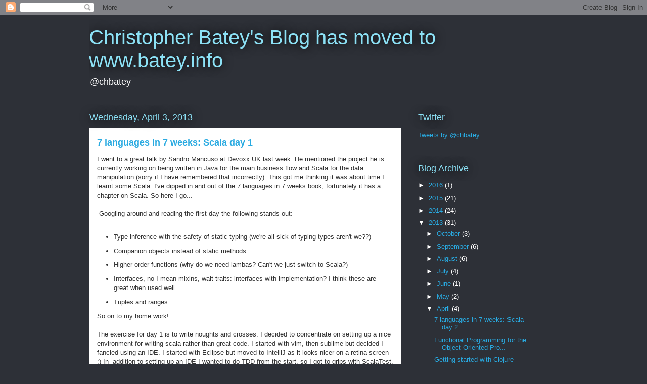

--- FILE ---
content_type: text/javascript; charset=utf-8
request_url: https://gist.github.com/chbatey/5302877.js
body_size: 2740
content:
document.write('<link rel="stylesheet" href="https://github.githubassets.com/assets/gist-embed-68783a026c0c.css">')
document.write('<div id=\"gist5302877\" class=\"gist\">\n    <div class=\"gist-file\" translate=\"no\" data-color-mode=\"light\" data-light-theme=\"light\">\n      <div class=\"gist-data\">\n        <div class=\"js-gist-file-update-container js-task-list-container\">\n  <div id=\"file-gistfile1-scala\" class=\"file my-2\">\n    \n    <div itemprop=\"text\"\n      class=\"Box-body p-0 blob-wrapper data type-scala  \"\n      style=\"overflow: auto\" tabindex=\"0\" role=\"region\"\n      aria-label=\"gistfile1.scala content, created by chbatey on 04:33PM on April 03, 2013.\"\n    >\n\n        \n<div class=\"js-check-hidden-unicode js-blob-code-container blob-code-content\">\n\n  <template class=\"js-file-alert-template\">\n  <div data-view-component=\"true\" class=\"flash flash-warn flash-full d-flex flex-items-center\">\n  <svg aria-hidden=\"true\" height=\"16\" viewBox=\"0 0 16 16\" version=\"1.1\" width=\"16\" data-view-component=\"true\" class=\"octicon octicon-alert\">\n    <path d=\"M6.457 1.047c.659-1.234 2.427-1.234 3.086 0l6.082 11.378A1.75 1.75 0 0 1 14.082 15H1.918a1.75 1.75 0 0 1-1.543-2.575Zm1.763.707a.25.25 0 0 0-.44 0L1.698 13.132a.25.25 0 0 0 .22.368h12.164a.25.25 0 0 0 .22-.368Zm.53 3.996v2.5a.75.75 0 0 1-1.5 0v-2.5a.75.75 0 0 1 1.5 0ZM9 11a1 1 0 1 1-2 0 1 1 0 0 1 2 0Z\"><\/path>\n<\/svg>\n    <span>\n      This file contains hidden or bidirectional Unicode text that may be interpreted or compiled differently than what appears below. To review, open the file in an editor that reveals hidden Unicode characters.\n      <a class=\"Link--inTextBlock\" href=\"https://github.co/hiddenchars\" target=\"_blank\">Learn more about bidirectional Unicode characters<\/a>\n    <\/span>\n\n\n  <div data-view-component=\"true\" class=\"flash-action\">        <a href=\"{{ revealButtonHref }}\" data-view-component=\"true\" class=\"btn-sm btn\">    Show hidden characters\n<\/a>\n<\/div>\n<\/div><\/template>\n<template class=\"js-line-alert-template\">\n  <span aria-label=\"This line has hidden Unicode characters\" data-view-component=\"true\" class=\"line-alert tooltipped tooltipped-e\">\n    <svg aria-hidden=\"true\" height=\"16\" viewBox=\"0 0 16 16\" version=\"1.1\" width=\"16\" data-view-component=\"true\" class=\"octicon octicon-alert\">\n    <path d=\"M6.457 1.047c.659-1.234 2.427-1.234 3.086 0l6.082 11.378A1.75 1.75 0 0 1 14.082 15H1.918a1.75 1.75 0 0 1-1.543-2.575Zm1.763.707a.25.25 0 0 0-.44 0L1.698 13.132a.25.25 0 0 0 .22.368h12.164a.25.25 0 0 0 .22-.368Zm.53 3.996v2.5a.75.75 0 0 1-1.5 0v-2.5a.75.75 0 0 1 1.5 0ZM9 11a1 1 0 1 1-2 0 1 1 0 0 1 2 0Z\"><\/path>\n<\/svg>\n<\/span><\/template>\n\n  <table data-hpc class=\"highlight tab-size js-file-line-container\" data-tab-size=\"4\" data-paste-markdown-skip data-tagsearch-path=\"gistfile1.scala\">\n        <tr>\n          <td id=\"file-gistfile1-scala-L1\" class=\"blob-num js-line-number js-blob-rnum\" data-line-number=\"1\"><\/td>\n          <td id=\"file-gistfile1-scala-LC1\" class=\"blob-code blob-code-inner js-file-line\">class BoardSuite extends FunSuite with BeforeAndAfter {<\/td>\n        <\/tr>\n        <tr>\n          <td id=\"file-gistfile1-scala-L2\" class=\"blob-num js-line-number js-blob-rnum\" data-line-number=\"2\"><\/td>\n          <td id=\"file-gistfile1-scala-LC2\" class=\"blob-code blob-code-inner js-file-line\">  var board : Board = _<\/td>\n        <\/tr>\n        <tr>\n          <td id=\"file-gistfile1-scala-L3\" class=\"blob-num js-line-number js-blob-rnum\" data-line-number=\"3\"><\/td>\n          <td id=\"file-gistfile1-scala-LC3\" class=\"blob-code blob-code-inner js-file-line\">  before {<\/td>\n        <\/tr>\n        <tr>\n          <td id=\"file-gistfile1-scala-L4\" class=\"blob-num js-line-number js-blob-rnum\" data-line-number=\"4\"><\/td>\n          <td id=\"file-gistfile1-scala-LC4\" class=\"blob-code blob-code-inner js-file-line\">    board = new Board<\/td>\n        <\/tr>\n        <tr>\n          <td id=\"file-gistfile1-scala-L5\" class=\"blob-num js-line-number js-blob-rnum\" data-line-number=\"5\"><\/td>\n          <td id=\"file-gistfile1-scala-LC5\" class=\"blob-code blob-code-inner js-file-line\">  }<\/td>\n        <\/tr>\n        <tr>\n          <td id=\"file-gistfile1-scala-L6\" class=\"blob-num js-line-number js-blob-rnum\" data-line-number=\"6\"><\/td>\n          <td id=\"file-gistfile1-scala-LC6\" class=\"blob-code blob-code-inner js-file-line\">\n<\/td>\n        <\/tr>\n        <tr>\n          <td id=\"file-gistfile1-scala-L7\" class=\"blob-num js-line-number js-blob-rnum\" data-line-number=\"7\"><\/td>\n          <td id=\"file-gistfile1-scala-LC7\" class=\"blob-code blob-code-inner js-file-line\">  test(&quot;A board is initialized to blank&quot;) {<\/td>\n        <\/tr>\n        <tr>\n          <td id=\"file-gistfile1-scala-L8\" class=\"blob-num js-line-number js-blob-rnum\" data-line-number=\"8\"><\/td>\n          <td id=\"file-gistfile1-scala-LC8\" class=\"blob-code blob-code-inner js-file-line\">    board.moves.foreach(row =&gt; row.foreach(box =&gt; assert(box === Player.B)))<\/td>\n        <\/tr>\n        <tr>\n          <td id=\"file-gistfile1-scala-L9\" class=\"blob-num js-line-number js-blob-rnum\" data-line-number=\"9\"><\/td>\n          <td id=\"file-gistfile1-scala-LC9\" class=\"blob-code blob-code-inner js-file-line\">  }<\/td>\n        <\/tr>\n        <tr>\n          <td id=\"file-gistfile1-scala-L10\" class=\"blob-num js-line-number js-blob-rnum\" data-line-number=\"10\"><\/td>\n          <td id=\"file-gistfile1-scala-LC10\" class=\"blob-code blob-code-inner js-file-line\"> <\/td>\n        <\/tr>\n        <tr>\n          <td id=\"file-gistfile1-scala-L11\" class=\"blob-num js-line-number js-blob-rnum\" data-line-number=\"11\"><\/td>\n          <td id=\"file-gistfile1-scala-LC11\" class=\"blob-code blob-code-inner js-file-line\">  test(&quot;Making the first move is marked X&quot;) {<\/td>\n        <\/tr>\n        <tr>\n          <td id=\"file-gistfile1-scala-L12\" class=\"blob-num js-line-number js-blob-rnum\" data-line-number=\"12\"><\/td>\n          <td id=\"file-gistfile1-scala-LC12\" class=\"blob-code blob-code-inner js-file-line\">    board.move(1, 1)<\/td>\n        <\/tr>\n        <tr>\n          <td id=\"file-gistfile1-scala-L13\" class=\"blob-num js-line-number js-blob-rnum\" data-line-number=\"13\"><\/td>\n          <td id=\"file-gistfile1-scala-LC13\" class=\"blob-code blob-code-inner js-file-line\">    assert(board.moves(1)(1) === Player.x)<\/td>\n        <\/tr>\n        <tr>\n          <td id=\"file-gistfile1-scala-L14\" class=\"blob-num js-line-number js-blob-rnum\" data-line-number=\"14\"><\/td>\n          <td id=\"file-gistfile1-scala-LC14\" class=\"blob-code blob-code-inner js-file-line\">  }<\/td>\n        <\/tr>\n        <tr>\n          <td id=\"file-gistfile1-scala-L15\" class=\"blob-num js-line-number js-blob-rnum\" data-line-number=\"15\"><\/td>\n          <td id=\"file-gistfile1-scala-LC15\" class=\"blob-code blob-code-inner js-file-line\">\n<\/td>\n        <\/tr>\n        <tr>\n          <td id=\"file-gistfile1-scala-L16\" class=\"blob-num js-line-number js-blob-rnum\" data-line-number=\"16\"><\/td>\n          <td id=\"file-gistfile1-scala-LC16\" class=\"blob-code blob-code-inner js-file-line\">  test(&quot;Making the second move is marked o&quot;) {<\/td>\n        <\/tr>\n        <tr>\n          <td id=\"file-gistfile1-scala-L17\" class=\"blob-num js-line-number js-blob-rnum\" data-line-number=\"17\"><\/td>\n          <td id=\"file-gistfile1-scala-LC17\" class=\"blob-code blob-code-inner js-file-line\">    board.move(1, 1)<\/td>\n        <\/tr>\n        <tr>\n          <td id=\"file-gistfile1-scala-L18\" class=\"blob-num js-line-number js-blob-rnum\" data-line-number=\"18\"><\/td>\n          <td id=\"file-gistfile1-scala-LC18\" class=\"blob-code blob-code-inner js-file-line\">    board.move(1, 2)<\/td>\n        <\/tr>\n        <tr>\n          <td id=\"file-gistfile1-scala-L19\" class=\"blob-num js-line-number js-blob-rnum\" data-line-number=\"19\"><\/td>\n          <td id=\"file-gistfile1-scala-LC19\" class=\"blob-code blob-code-inner js-file-line\">    assert(board.moves(2)(1) === Player.o)<\/td>\n        <\/tr>\n        <tr>\n          <td id=\"file-gistfile1-scala-L20\" class=\"blob-num js-line-number js-blob-rnum\" data-line-number=\"20\"><\/td>\n          <td id=\"file-gistfile1-scala-LC20\" class=\"blob-code blob-code-inner js-file-line\">  }<\/td>\n        <\/tr>\n        <tr>\n          <td id=\"file-gistfile1-scala-L21\" class=\"blob-num js-line-number js-blob-rnum\" data-line-number=\"21\"><\/td>\n          <td id=\"file-gistfile1-scala-LC21\" class=\"blob-code blob-code-inner js-file-line\">\n<\/td>\n        <\/tr>\n        <tr>\n          <td id=\"file-gistfile1-scala-L22\" class=\"blob-num js-line-number js-blob-rnum\" data-line-number=\"22\"><\/td>\n          <td id=\"file-gistfile1-scala-LC22\" class=\"blob-code blob-code-inner js-file-line\">  test(&quot;Cant use the same place twice&quot;) {<\/td>\n        <\/tr>\n        <tr>\n          <td id=\"file-gistfile1-scala-L23\" class=\"blob-num js-line-number js-blob-rnum\" data-line-number=\"23\"><\/td>\n          <td id=\"file-gistfile1-scala-LC23\" class=\"blob-code blob-code-inner js-file-line\">    board.move(1, 1)<\/td>\n        <\/tr>\n        <tr>\n          <td id=\"file-gistfile1-scala-L24\" class=\"blob-num js-line-number js-blob-rnum\" data-line-number=\"24\"><\/td>\n          <td id=\"file-gistfile1-scala-LC24\" class=\"blob-code blob-code-inner js-file-line\">    intercept[RuntimeException] {<\/td>\n        <\/tr>\n        <tr>\n          <td id=\"file-gistfile1-scala-L25\" class=\"blob-num js-line-number js-blob-rnum\" data-line-number=\"25\"><\/td>\n          <td id=\"file-gistfile1-scala-LC25\" class=\"blob-code blob-code-inner js-file-line\">      otherPlayersMove(1, 1)<\/td>\n        <\/tr>\n        <tr>\n          <td id=\"file-gistfile1-scala-L26\" class=\"blob-num js-line-number js-blob-rnum\" data-line-number=\"26\"><\/td>\n          <td id=\"file-gistfile1-scala-LC26\" class=\"blob-code blob-code-inner js-file-line\">    }<\/td>\n        <\/tr>\n        <tr>\n          <td id=\"file-gistfile1-scala-L27\" class=\"blob-num js-line-number js-blob-rnum\" data-line-number=\"27\"><\/td>\n          <td id=\"file-gistfile1-scala-LC27\" class=\"blob-code blob-code-inner js-file-line\">  }<\/td>\n        <\/tr>\n        <tr>\n          <td id=\"file-gistfile1-scala-L28\" class=\"blob-num js-line-number js-blob-rnum\" data-line-number=\"28\"><\/td>\n          <td id=\"file-gistfile1-scala-LC28\" class=\"blob-code blob-code-inner js-file-line\">\n<\/td>\n        <\/tr>\n        <tr>\n          <td id=\"file-gistfile1-scala-L29\" class=\"blob-num js-line-number js-blob-rnum\" data-line-number=\"29\"><\/td>\n          <td id=\"file-gistfile1-scala-LC29\" class=\"blob-code blob-code-inner js-file-line\">  test(&quot;No winner after no moves&quot;) {<\/td>\n        <\/tr>\n        <tr>\n          <td id=\"file-gistfile1-scala-L30\" class=\"blob-num js-line-number js-blob-rnum\" data-line-number=\"30\"><\/td>\n          <td id=\"file-gistfile1-scala-LC30\" class=\"blob-code blob-code-inner js-file-line\">    val winner = board.winner()<\/td>\n        <\/tr>\n        <tr>\n          <td id=\"file-gistfile1-scala-L31\" class=\"blob-num js-line-number js-blob-rnum\" data-line-number=\"31\"><\/td>\n          <td id=\"file-gistfile1-scala-LC31\" class=\"blob-code blob-code-inner js-file-line\">    println(board)<\/td>\n        <\/tr>\n        <tr>\n          <td id=\"file-gistfile1-scala-L32\" class=\"blob-num js-line-number js-blob-rnum\" data-line-number=\"32\"><\/td>\n          <td id=\"file-gistfile1-scala-LC32\" class=\"blob-code blob-code-inner js-file-line\">    assert(winner === Player.B)    <\/td>\n        <\/tr>\n        <tr>\n          <td id=\"file-gistfile1-scala-L33\" class=\"blob-num js-line-number js-blob-rnum\" data-line-number=\"33\"><\/td>\n          <td id=\"file-gistfile1-scala-LC33\" class=\"blob-code blob-code-inner js-file-line\">  }<\/td>\n        <\/tr>\n        <tr>\n          <td id=\"file-gistfile1-scala-L34\" class=\"blob-num js-line-number js-blob-rnum\" data-line-number=\"34\"><\/td>\n          <td id=\"file-gistfile1-scala-LC34\" class=\"blob-code blob-code-inner js-file-line\">\n<\/td>\n        <\/tr>\n        <tr>\n          <td id=\"file-gistfile1-scala-L35\" class=\"blob-num js-line-number js-blob-rnum\" data-line-number=\"35\"><\/td>\n          <td id=\"file-gistfile1-scala-LC35\" class=\"blob-code blob-code-inner js-file-line\">  test(&quot;Win vertical line on left&quot;) {<\/td>\n        <\/tr>\n        <tr>\n          <td id=\"file-gistfile1-scala-L36\" class=\"blob-num js-line-number js-blob-rnum\" data-line-number=\"36\"><\/td>\n          <td id=\"file-gistfile1-scala-LC36\" class=\"blob-code blob-code-inner js-file-line\">    board.move(0,0)<\/td>\n        <\/tr>\n        <tr>\n          <td id=\"file-gistfile1-scala-L37\" class=\"blob-num js-line-number js-blob-rnum\" data-line-number=\"37\"><\/td>\n          <td id=\"file-gistfile1-scala-LC37\" class=\"blob-code blob-code-inner js-file-line\">      otherPlayersMove(1,0)<\/td>\n        <\/tr>\n        <tr>\n          <td id=\"file-gistfile1-scala-L38\" class=\"blob-num js-line-number js-blob-rnum\" data-line-number=\"38\"><\/td>\n          <td id=\"file-gistfile1-scala-LC38\" class=\"blob-code blob-code-inner js-file-line\">    board.move(0,1)<\/td>\n        <\/tr>\n        <tr>\n          <td id=\"file-gistfile1-scala-L39\" class=\"blob-num js-line-number js-blob-rnum\" data-line-number=\"39\"><\/td>\n          <td id=\"file-gistfile1-scala-LC39\" class=\"blob-code blob-code-inner js-file-line\">      otherPlayersMove(1,1)<\/td>\n        <\/tr>\n        <tr>\n          <td id=\"file-gistfile1-scala-L40\" class=\"blob-num js-line-number js-blob-rnum\" data-line-number=\"40\"><\/td>\n          <td id=\"file-gistfile1-scala-LC40\" class=\"blob-code blob-code-inner js-file-line\">    board.move(0,2)<\/td>\n        <\/tr>\n        <tr>\n          <td id=\"file-gistfile1-scala-L41\" class=\"blob-num js-line-number js-blob-rnum\" data-line-number=\"41\"><\/td>\n          <td id=\"file-gistfile1-scala-LC41\" class=\"blob-code blob-code-inner js-file-line\">    println(board)<\/td>\n        <\/tr>\n        <tr>\n          <td id=\"file-gistfile1-scala-L42\" class=\"blob-num js-line-number js-blob-rnum\" data-line-number=\"42\"><\/td>\n          <td id=\"file-gistfile1-scala-LC42\" class=\"blob-code blob-code-inner js-file-line\">    assert(Player.x === board.winner)<\/td>\n        <\/tr>\n        <tr>\n          <td id=\"file-gistfile1-scala-L43\" class=\"blob-num js-line-number js-blob-rnum\" data-line-number=\"43\"><\/td>\n          <td id=\"file-gistfile1-scala-LC43\" class=\"blob-code blob-code-inner js-file-line\">  }<\/td>\n        <\/tr>\n  <\/table>\n<\/div>\n\n\n    <\/div>\n\n  <\/div>\n<\/div>\n\n      <\/div>\n      <div class=\"gist-meta\">\n        <a href=\"https://gist.github.com/chbatey/5302877/raw/b2af1ab681a8866eb8650e5927e92c561a8081f2/gistfile1.scala\" style=\"float:right\" class=\"Link--inTextBlock\">view raw<\/a>\n        <a href=\"https://gist.github.com/chbatey/5302877#file-gistfile1-scala\" class=\"Link--inTextBlock\">\n          gistfile1.scala\n        <\/a>\n        hosted with &#10084; by <a class=\"Link--inTextBlock\" href=\"https://github.com\">GitHub<\/a>\n      <\/div>\n    <\/div>\n<\/div>\n')


--- FILE ---
content_type: text/javascript; charset=utf-8
request_url: https://gist.github.com/chbatey/96f5692a877b91560228.js
body_size: 2981
content:
document.write('<link rel="stylesheet" href="https://github.githubassets.com/assets/gist-embed-68783a026c0c.css">')
document.write('<div id=\"gist5302893\" class=\"gist\">\n    <div class=\"gist-file\" translate=\"no\" data-color-mode=\"light\" data-light-theme=\"light\">\n      <div class=\"gist-data\">\n        <div class=\"js-gist-file-update-container js-task-list-container\">\n  <div id=\"file-gistfile1-scala\" class=\"file my-2\">\n    \n    <div itemprop=\"text\"\n      class=\"Box-body p-0 blob-wrapper data type-scala  \"\n      style=\"overflow: auto\" tabindex=\"0\" role=\"region\"\n      aria-label=\"gistfile1.scala content, created by chbatey on 04:36PM on April 03, 2013.\"\n    >\n\n        \n<div class=\"js-check-hidden-unicode js-blob-code-container blob-code-content\">\n\n  <template class=\"js-file-alert-template\">\n  <div data-view-component=\"true\" class=\"flash flash-warn flash-full d-flex flex-items-center\">\n  <svg aria-hidden=\"true\" height=\"16\" viewBox=\"0 0 16 16\" version=\"1.1\" width=\"16\" data-view-component=\"true\" class=\"octicon octicon-alert\">\n    <path d=\"M6.457 1.047c.659-1.234 2.427-1.234 3.086 0l6.082 11.378A1.75 1.75 0 0 1 14.082 15H1.918a1.75 1.75 0 0 1-1.543-2.575Zm1.763.707a.25.25 0 0 0-.44 0L1.698 13.132a.25.25 0 0 0 .22.368h12.164a.25.25 0 0 0 .22-.368Zm.53 3.996v2.5a.75.75 0 0 1-1.5 0v-2.5a.75.75 0 0 1 1.5 0ZM9 11a1 1 0 1 1-2 0 1 1 0 0 1 2 0Z\"><\/path>\n<\/svg>\n    <span>\n      This file contains hidden or bidirectional Unicode text that may be interpreted or compiled differently than what appears below. To review, open the file in an editor that reveals hidden Unicode characters.\n      <a class=\"Link--inTextBlock\" href=\"https://github.co/hiddenchars\" target=\"_blank\">Learn more about bidirectional Unicode characters<\/a>\n    <\/span>\n\n\n  <div data-view-component=\"true\" class=\"flash-action\">        <a href=\"{{ revealButtonHref }}\" data-view-component=\"true\" class=\"btn-sm btn\">    Show hidden characters\n<\/a>\n<\/div>\n<\/div><\/template>\n<template class=\"js-line-alert-template\">\n  <span aria-label=\"This line has hidden Unicode characters\" data-view-component=\"true\" class=\"line-alert tooltipped tooltipped-e\">\n    <svg aria-hidden=\"true\" height=\"16\" viewBox=\"0 0 16 16\" version=\"1.1\" width=\"16\" data-view-component=\"true\" class=\"octicon octicon-alert\">\n    <path d=\"M6.457 1.047c.659-1.234 2.427-1.234 3.086 0l6.082 11.378A1.75 1.75 0 0 1 14.082 15H1.918a1.75 1.75 0 0 1-1.543-2.575Zm1.763.707a.25.25 0 0 0-.44 0L1.698 13.132a.25.25 0 0 0 .22.368h12.164a.25.25 0 0 0 .22-.368Zm.53 3.996v2.5a.75.75 0 0 1-1.5 0v-2.5a.75.75 0 0 1 1.5 0ZM9 11a1 1 0 1 1-2 0 1 1 0 0 1 2 0Z\"><\/path>\n<\/svg>\n<\/span><\/template>\n\n  <table data-hpc class=\"highlight tab-size js-file-line-container\" data-tab-size=\"4\" data-paste-markdown-skip data-tagsearch-path=\"gistfile1.scala\">\n        <tr>\n          <td id=\"file-gistfile1-scala-L1\" class=\"blob-num js-line-number js-blob-rnum\" data-line-number=\"1\"><\/td>\n          <td id=\"file-gistfile1-scala-LC1\" class=\"blob-code blob-code-inner js-file-line\">package com.batey.sevenlanguages.scala.dayone<\/td>\n        <\/tr>\n        <tr>\n          <td id=\"file-gistfile1-scala-L2\" class=\"blob-num js-line-number js-blob-rnum\" data-line-number=\"2\"><\/td>\n          <td id=\"file-gistfile1-scala-LC2\" class=\"blob-code blob-code-inner js-file-line\">\n<\/td>\n        <\/tr>\n        <tr>\n          <td id=\"file-gistfile1-scala-L3\" class=\"blob-num js-line-number js-blob-rnum\" data-line-number=\"3\"><\/td>\n          <td id=\"file-gistfile1-scala-LC3\" class=\"blob-code blob-code-inner js-file-line\">object Player extends Enumeration {<\/td>\n        <\/tr>\n        <tr>\n          <td id=\"file-gistfile1-scala-L4\" class=\"blob-num js-line-number js-blob-rnum\" data-line-number=\"4\"><\/td>\n          <td id=\"file-gistfile1-scala-LC4\" class=\"blob-code blob-code-inner js-file-line\">  type Player = Value<\/td>\n        <\/tr>\n        <tr>\n          <td id=\"file-gistfile1-scala-L5\" class=\"blob-num js-line-number js-blob-rnum\" data-line-number=\"5\"><\/td>\n          <td id=\"file-gistfile1-scala-LC5\" class=\"blob-code blob-code-inner js-file-line\">  val x, o, B = Value<\/td>\n        <\/tr>\n        <tr>\n          <td id=\"file-gistfile1-scala-L6\" class=\"blob-num js-line-number js-blob-rnum\" data-line-number=\"6\"><\/td>\n          <td id=\"file-gistfile1-scala-LC6\" class=\"blob-code blob-code-inner js-file-line\">}<\/td>\n        <\/tr>\n        <tr>\n          <td id=\"file-gistfile1-scala-L7\" class=\"blob-num js-line-number js-blob-rnum\" data-line-number=\"7\"><\/td>\n          <td id=\"file-gistfile1-scala-LC7\" class=\"blob-code blob-code-inner js-file-line\">\n<\/td>\n        <\/tr>\n        <tr>\n          <td id=\"file-gistfile1-scala-L8\" class=\"blob-num js-line-number js-blob-rnum\" data-line-number=\"8\"><\/td>\n          <td id=\"file-gistfile1-scala-LC8\" class=\"blob-code blob-code-inner js-file-line\">import com.batey.sevenlanguages.scala.dayone.Player._<\/td>\n        <\/tr>\n        <tr>\n          <td id=\"file-gistfile1-scala-L9\" class=\"blob-num js-line-number js-blob-rnum\" data-line-number=\"9\"><\/td>\n          <td id=\"file-gistfile1-scala-LC9\" class=\"blob-code blob-code-inner js-file-line\">\n<\/td>\n        <\/tr>\n        <tr>\n          <td id=\"file-gistfile1-scala-L10\" class=\"blob-num js-line-number js-blob-rnum\" data-line-number=\"10\"><\/td>\n          <td id=\"file-gistfile1-scala-LC10\" class=\"blob-code blob-code-inner js-file-line\">class Board() {<\/td>\n        <\/tr>\n        <tr>\n          <td id=\"file-gistfile1-scala-L11\" class=\"blob-num js-line-number js-blob-rnum\" data-line-number=\"11\"><\/td>\n          <td id=\"file-gistfile1-scala-LC11\" class=\"blob-code blob-code-inner js-file-line\">  val size = 3<\/td>\n        <\/tr>\n        <tr>\n          <td id=\"file-gistfile1-scala-L12\" class=\"blob-num js-line-number js-blob-rnum\" data-line-number=\"12\"><\/td>\n          <td id=\"file-gistfile1-scala-LC12\" class=\"blob-code blob-code-inner js-file-line\">  var moves = Array.ofDim[Player](size,size)<\/td>\n        <\/tr>\n        <tr>\n          <td id=\"file-gistfile1-scala-L13\" class=\"blob-num js-line-number js-blob-rnum\" data-line-number=\"13\"><\/td>\n          <td id=\"file-gistfile1-scala-LC13\" class=\"blob-code blob-code-inner js-file-line\">  var nextMove = Player.x<\/td>\n        <\/tr>\n        <tr>\n          <td id=\"file-gistfile1-scala-L14\" class=\"blob-num js-line-number js-blob-rnum\" data-line-number=\"14\"><\/td>\n          <td id=\"file-gistfile1-scala-LC14\" class=\"blob-code blob-code-inner js-file-line\">\n<\/td>\n        <\/tr>\n        <tr>\n          <td id=\"file-gistfile1-scala-L15\" class=\"blob-num js-line-number js-blob-rnum\" data-line-number=\"15\"><\/td>\n          <td id=\"file-gistfile1-scala-LC15\" class=\"blob-code blob-code-inner js-file-line\">  moves.foreach(arg =&gt; {<\/td>\n        <\/tr>\n        <tr>\n          <td id=\"file-gistfile1-scala-L16\" class=\"blob-num js-line-number js-blob-rnum\" data-line-number=\"16\"><\/td>\n          <td id=\"file-gistfile1-scala-LC16\" class=\"blob-code blob-code-inner js-file-line\">    for (i &lt;- 0 until arg.length) {<\/td>\n        <\/tr>\n        <tr>\n          <td id=\"file-gistfile1-scala-L17\" class=\"blob-num js-line-number js-blob-rnum\" data-line-number=\"17\"><\/td>\n          <td id=\"file-gistfile1-scala-LC17\" class=\"blob-code blob-code-inner js-file-line\">      arg(i) = Player.B<\/td>\n        <\/tr>\n        <tr>\n          <td id=\"file-gistfile1-scala-L18\" class=\"blob-num js-line-number js-blob-rnum\" data-line-number=\"18\"><\/td>\n          <td id=\"file-gistfile1-scala-LC18\" class=\"blob-code blob-code-inner js-file-line\">    }<\/td>\n        <\/tr>\n        <tr>\n          <td id=\"file-gistfile1-scala-L19\" class=\"blob-num js-line-number js-blob-rnum\" data-line-number=\"19\"><\/td>\n          <td id=\"file-gistfile1-scala-LC19\" class=\"blob-code blob-code-inner js-file-line\">  })<\/td>\n        <\/tr>\n        <tr>\n          <td id=\"file-gistfile1-scala-L20\" class=\"blob-num js-line-number js-blob-rnum\" data-line-number=\"20\"><\/td>\n          <td id=\"file-gistfile1-scala-LC20\" class=\"blob-code blob-code-inner js-file-line\">  <\/td>\n        <\/tr>\n        <tr>\n          <td id=\"file-gistfile1-scala-L21\" class=\"blob-num js-line-number js-blob-rnum\" data-line-number=\"21\"><\/td>\n          <td id=\"file-gistfile1-scala-LC21\" class=\"blob-code blob-code-inner js-file-line\">  override def toString() : String = {<\/td>\n        <\/tr>\n        <tr>\n          <td id=\"file-gistfile1-scala-L22\" class=\"blob-num js-line-number js-blob-rnum\" data-line-number=\"22\"><\/td>\n          <td id=\"file-gistfile1-scala-LC22\" class=\"blob-code blob-code-inner js-file-line\">    val toReturn = new StringBuilder<\/td>\n        <\/tr>\n        <tr>\n          <td id=\"file-gistfile1-scala-L23\" class=\"blob-num js-line-number js-blob-rnum\" data-line-number=\"23\"><\/td>\n          <td id=\"file-gistfile1-scala-LC23\" class=\"blob-code blob-code-inner js-file-line\">    for (i &lt;- 0 until size) {<\/td>\n        <\/tr>\n        <tr>\n          <td id=\"file-gistfile1-scala-L24\" class=\"blob-num js-line-number js-blob-rnum\" data-line-number=\"24\"><\/td>\n          <td id=\"file-gistfile1-scala-LC24\" class=\"blob-code blob-code-inner js-file-line\">      moves(i).foreach(col =&gt; toReturn ++= col + &quot; &quot;)<\/td>\n        <\/tr>\n        <tr>\n          <td id=\"file-gistfile1-scala-L25\" class=\"blob-num js-line-number js-blob-rnum\" data-line-number=\"25\"><\/td>\n          <td id=\"file-gistfile1-scala-LC25\" class=\"blob-code blob-code-inner js-file-line\">      toReturn ++= &quot;\\n&quot;<\/td>\n        <\/tr>\n        <tr>\n          <td id=\"file-gistfile1-scala-L26\" class=\"blob-num js-line-number js-blob-rnum\" data-line-number=\"26\"><\/td>\n          <td id=\"file-gistfile1-scala-LC26\" class=\"blob-code blob-code-inner js-file-line\">    }<\/td>\n        <\/tr>\n        <tr>\n          <td id=\"file-gistfile1-scala-L27\" class=\"blob-num js-line-number js-blob-rnum\" data-line-number=\"27\"><\/td>\n          <td id=\"file-gistfile1-scala-LC27\" class=\"blob-code blob-code-inner js-file-line\">    toReturn.toString<\/td>\n        <\/tr>\n        <tr>\n          <td id=\"file-gistfile1-scala-L28\" class=\"blob-num js-line-number js-blob-rnum\" data-line-number=\"28\"><\/td>\n          <td id=\"file-gistfile1-scala-LC28\" class=\"blob-code blob-code-inner js-file-line\">  }<\/td>\n        <\/tr>\n        <tr>\n          <td id=\"file-gistfile1-scala-L29\" class=\"blob-num js-line-number js-blob-rnum\" data-line-number=\"29\"><\/td>\n          <td id=\"file-gistfile1-scala-LC29\" class=\"blob-code blob-code-inner js-file-line\">  <\/td>\n        <\/tr>\n        <tr>\n          <td id=\"file-gistfile1-scala-L30\" class=\"blob-num js-line-number js-blob-rnum\" data-line-number=\"30\"><\/td>\n          <td id=\"file-gistfile1-scala-LC30\" class=\"blob-code blob-code-inner js-file-line\">  def move(x:Int, y:Int) = {<\/td>\n        <\/tr>\n        <tr>\n          <td id=\"file-gistfile1-scala-L31\" class=\"blob-num js-line-number js-blob-rnum\" data-line-number=\"31\"><\/td>\n          <td id=\"file-gistfile1-scala-LC31\" class=\"blob-code blob-code-inner js-file-line\">    if (moves(y)(x) != Player.B) {<\/td>\n        <\/tr>\n        <tr>\n          <td id=\"file-gistfile1-scala-L32\" class=\"blob-num js-line-number js-blob-rnum\" data-line-number=\"32\"><\/td>\n          <td id=\"file-gistfile1-scala-LC32\" class=\"blob-code blob-code-inner js-file-line\">      throw new RuntimeException(&quot;Move already made&quot;)<\/td>\n        <\/tr>\n        <tr>\n          <td id=\"file-gistfile1-scala-L33\" class=\"blob-num js-line-number js-blob-rnum\" data-line-number=\"33\"><\/td>\n          <td id=\"file-gistfile1-scala-LC33\" class=\"blob-code blob-code-inner js-file-line\">    }<\/td>\n        <\/tr>\n        <tr>\n          <td id=\"file-gistfile1-scala-L34\" class=\"blob-num js-line-number js-blob-rnum\" data-line-number=\"34\"><\/td>\n          <td id=\"file-gistfile1-scala-LC34\" class=\"blob-code blob-code-inner js-file-line\">    moves(y)(x) = nextMove<\/td>\n        <\/tr>\n        <tr>\n          <td id=\"file-gistfile1-scala-L35\" class=\"blob-num js-line-number js-blob-rnum\" data-line-number=\"35\"><\/td>\n          <td id=\"file-gistfile1-scala-LC35\" class=\"blob-code blob-code-inner js-file-line\">    if (nextMove == Player.x) {<\/td>\n        <\/tr>\n        <tr>\n          <td id=\"file-gistfile1-scala-L36\" class=\"blob-num js-line-number js-blob-rnum\" data-line-number=\"36\"><\/td>\n          <td id=\"file-gistfile1-scala-LC36\" class=\"blob-code blob-code-inner js-file-line\">      nextMove = Player.o<\/td>\n        <\/tr>\n        <tr>\n          <td id=\"file-gistfile1-scala-L37\" class=\"blob-num js-line-number js-blob-rnum\" data-line-number=\"37\"><\/td>\n          <td id=\"file-gistfile1-scala-LC37\" class=\"blob-code blob-code-inner js-file-line\">    } else {<\/td>\n        <\/tr>\n        <tr>\n          <td id=\"file-gistfile1-scala-L38\" class=\"blob-num js-line-number js-blob-rnum\" data-line-number=\"38\"><\/td>\n          <td id=\"file-gistfile1-scala-LC38\" class=\"blob-code blob-code-inner js-file-line\">      nextMove = Player.x<\/td>\n        <\/tr>\n        <tr>\n          <td id=\"file-gistfile1-scala-L39\" class=\"blob-num js-line-number js-blob-rnum\" data-line-number=\"39\"><\/td>\n          <td id=\"file-gistfile1-scala-LC39\" class=\"blob-code blob-code-inner js-file-line\">    }  <\/td>\n        <\/tr>\n        <tr>\n          <td id=\"file-gistfile1-scala-L40\" class=\"blob-num js-line-number js-blob-rnum\" data-line-number=\"40\"><\/td>\n          <td id=\"file-gistfile1-scala-LC40\" class=\"blob-code blob-code-inner js-file-line\">  }<\/td>\n        <\/tr>\n        <tr>\n          <td id=\"file-gistfile1-scala-L41\" class=\"blob-num js-line-number js-blob-rnum\" data-line-number=\"41\"><\/td>\n          <td id=\"file-gistfile1-scala-LC41\" class=\"blob-code blob-code-inner js-file-line\">\n<\/td>\n        <\/tr>\n        <tr>\n          <td id=\"file-gistfile1-scala-L42\" class=\"blob-num js-line-number js-blob-rnum\" data-line-number=\"42\"><\/td>\n          <td id=\"file-gistfile1-scala-LC42\" class=\"blob-code blob-code-inner js-file-line\">  def winner() : Player = {<\/td>\n        <\/tr>\n        <tr>\n          <td id=\"file-gistfile1-scala-L43\" class=\"blob-num js-line-number js-blob-rnum\" data-line-number=\"43\"><\/td>\n          <td id=\"file-gistfile1-scala-LC43\" class=\"blob-code blob-code-inner js-file-line\">    var win = horizontalWin<\/td>\n        <\/tr>\n        <tr>\n          <td id=\"file-gistfile1-scala-L44\" class=\"blob-num js-line-number js-blob-rnum\" data-line-number=\"44\"><\/td>\n          <td id=\"file-gistfile1-scala-LC44\" class=\"blob-code blob-code-inner js-file-line\">    if (win != Player.B) return win<\/td>\n        <\/tr>\n        <tr>\n          <td id=\"file-gistfile1-scala-L45\" class=\"blob-num js-line-number js-blob-rnum\" data-line-number=\"45\"><\/td>\n          <td id=\"file-gistfile1-scala-LC45\" class=\"blob-code blob-code-inner js-file-line\">    win = verticalWin<\/td>\n        <\/tr>\n        <tr>\n          <td id=\"file-gistfile1-scala-L46\" class=\"blob-num js-line-number js-blob-rnum\" data-line-number=\"46\"><\/td>\n          <td id=\"file-gistfile1-scala-LC46\" class=\"blob-code blob-code-inner js-file-line\">    if (win != Player.B) return win <\/td>\n        <\/tr>\n        <tr>\n          <td id=\"file-gistfile1-scala-L47\" class=\"blob-num js-line-number js-blob-rnum\" data-line-number=\"47\"><\/td>\n          <td id=\"file-gistfile1-scala-LC47\" class=\"blob-code blob-code-inner js-file-line\">    win = diagWinFromTopLeft<\/td>\n        <\/tr>\n        <tr>\n          <td id=\"file-gistfile1-scala-L48\" class=\"blob-num js-line-number js-blob-rnum\" data-line-number=\"48\"><\/td>\n          <td id=\"file-gistfile1-scala-LC48\" class=\"blob-code blob-code-inner js-file-line\">    if (win != Player.B) return win<\/td>\n        <\/tr>\n        <tr>\n          <td id=\"file-gistfile1-scala-L49\" class=\"blob-num js-line-number js-blob-rnum\" data-line-number=\"49\"><\/td>\n          <td id=\"file-gistfile1-scala-LC49\" class=\"blob-code blob-code-inner js-file-line\">    diagWinFromTopRight<\/td>\n        <\/tr>\n        <tr>\n          <td id=\"file-gistfile1-scala-L50\" class=\"blob-num js-line-number js-blob-rnum\" data-line-number=\"50\"><\/td>\n          <td id=\"file-gistfile1-scala-LC50\" class=\"blob-code blob-code-inner js-file-line\">    <\/td>\n        <\/tr>\n        <tr>\n          <td id=\"file-gistfile1-scala-L51\" class=\"blob-num js-line-number js-blob-rnum\" data-line-number=\"51\"><\/td>\n          <td id=\"file-gistfile1-scala-LC51\" class=\"blob-code blob-code-inner js-file-line\">  }<\/td>\n        <\/tr>\n        <tr>\n          <td id=\"file-gistfile1-scala-L52\" class=\"blob-num js-line-number js-blob-rnum\" data-line-number=\"52\"><\/td>\n          <td id=\"file-gistfile1-scala-LC52\" class=\"blob-code blob-code-inner js-file-line\">}<\/td>\n        <\/tr>\n  <\/table>\n<\/div>\n\n\n    <\/div>\n\n  <\/div>\n<\/div>\n\n      <\/div>\n      <div class=\"gist-meta\">\n        <a href=\"https://gist.github.com/chbatey/96f5692a877b91560228/raw/ae5fd7d19f8a402f11cd59b0b1a843b3dec1f08f/gistfile1.scala\" style=\"float:right\" class=\"Link--inTextBlock\">view raw<\/a>\n        <a href=\"https://gist.github.com/chbatey/96f5692a877b91560228#file-gistfile1-scala\" class=\"Link--inTextBlock\">\n          gistfile1.scala\n        <\/a>\n        hosted with &#10084; by <a class=\"Link--inTextBlock\" href=\"https://github.com\">GitHub<\/a>\n      <\/div>\n    <\/div>\n<\/div>\n')
